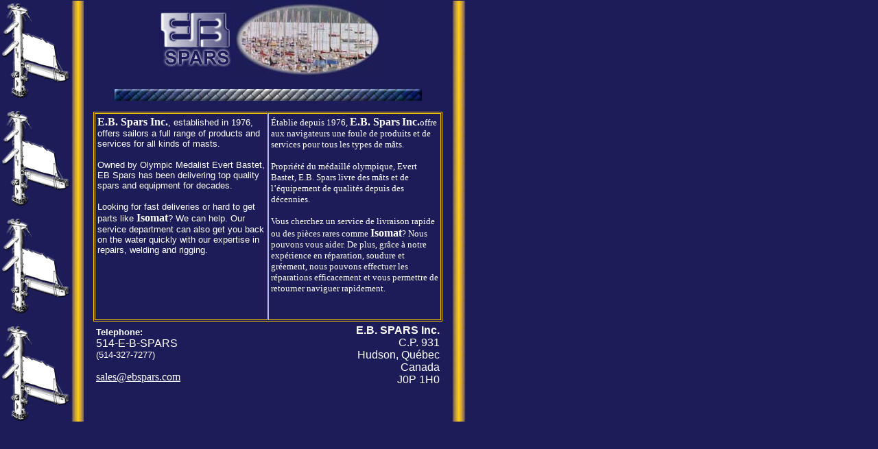

--- FILE ---
content_type: text/html
request_url: http://ebspars.com/main.htm
body_size: 4392
content:
<html>

<head>
<title>EB Spars Main Page</title>
<meta name="GENERATOR" content="Microsoft FrontPage 4.0">
</head>

<body topmargin="0" leftmargin="0" bgcolor="#1C1C59" text="#FFFFFF">
<div align="left">

<table border="0" cellspacing="1" width="680">
  <tr>
    <td width="100" valign="top"><img border="0" src="images/mastdrawing.gif" width="100" height="141">
      <p><img border="0" src="images/mastdrawing.gif" width="100" height="141"></p>
      <p><img border="0" src="images/mastdrawing.gif" width="100" height="141"></p>
      <p><img border="0" src="images/mastdrawing.gif" width="100" height="141"></td>
    <td width="20" valign="top" background="images/sidebar.jpg"></td>
    <td width="10" valign="top"></td>
    <td width="520" valign="top"><table border="0" cellspacing="1" width="100%">
      <tr>
        <td width="40%" align="right"><p align="center"><font face="Arial"><img src="images/EB_logo_pr4.gif" alt="EB Spars" border="0" WIDTH="107" HEIGHT="86" align="right"></font></td>
        <td width="60%" align="left"><p align="center"><img src="images/boats_ov.jpg" alt="EB Spars - Taking spars to new heights!" border="0" WIDTH="213" HEIGHT="108" align="left"></td>
      </tr>
    </table>
    <p align="center"><font face="Arial"><img src="images/div1.jpg" border="0" WIDTH="448" HEIGHT="17"></font></p>
      <table border="1" cellspacing="1" width="100%" bordercolor="#FFCC00" cellpadding="3">
        <tr>
          <td width="50%" valign="top">
    <p><font face="Trebuchet MS" size="3"><b>E.B. Spars Inc.</b></font><font face="Trebuchet MS, Arial, Verdana" size="2">, established in 1976,
    offers sailors a full range of products and services for all kinds of masts.</font></p>
    <p><font face="Trebuchet MS, Arial, Verdana" size="2">Owned by Olympic Medalist Evert
    Bastet, EB Spars
    has been delivering top quality spars and equipment for decades.</font></p>
    <p><font face="Trebuchet MS, Arial, Verdana" size="2">Looking for fast deliveries or hard to get parts like</font><font face="Trebuchet MS" size="3"><b>
    Isomat</b></font><font face="Trebuchet MS, Arial, Verdana" size="2">? We can help. Our service department can also get you back on the water
    quickly with our expertise in repairs, welding and rigging.</font></p>
            <p>&nbsp;</td>
          <td width="50%" valign="top">
            <p class="MsoNormal"><font face="Trebuchet MS" size="2">�tablie
            depuis 1976, </font><font face="Trebuchet MS" size="3"><b>E.B. Spars</b></font><font face="Trebuchet MS" size="2">
            </font><font face="Trebuchet MS" size="3"><b>Inc.</b></font><font face="Trebuchet MS" size="2">offre
            aux navigateurs une foule de produits et de services pour tous les
            types de m�ts.<o:p>
            </o:p>
            </font></p>
            <p class="MsoNormal"><font face="Trebuchet MS" size="2">Propri�t�
            du m�daill� olympique, Evert Bastet, E.B. Spars livre des m�ts et
            de l��quipement de qualit�s depuis des d�cennies.<o:p>
            </o:p>
            </font></p>
            <p><font face="Trebuchet MS" size="2">Vous cherchez un service de
            livraison rapide ou des pi�ces rares comme </font><font face="Trebuchet MS" size="3"><b>Isomat</b></font><font face="Trebuchet MS" size="2">?
            Nous pouvons vous aider. De plus, gr�ce � notre exp�rience en r�paration,
            soudure et gr�ement, nous pouvons effectuer les r�parations
            efficacement et vous permettre de retourner naviguer rapidement.</font></p>
            <p>&nbsp;</td>
        </tr>
      </table>
    <table border="0" cellspacing="1" width="100%" cellpadding="3">
      <tr>
        <td width="34%"><p align="left"><font color="#FFFFFF" face="Arial"><small><strong>Telephone:</strong></small><br>
        514-E-B-SPARS<br>
        <small>(514-327-7277)</small></font></p>
        <a href="mailto:sales@ebspars.com"><font color="#FFFFFF">sales@ebspars.com</a></td>
        
        <td width="33%"><p align="right"><font color="#FFFFFF" face="Arial"><strong>E.B. SPARS
        Inc.</strong><br>
        C.P. 931<br>
        Hudson, Qu�bec<br>
        Canada<br>
        J0P 1H0</font></td>
      </tr>
    </table>
    </td>
    <td width="10" valign="top"></td>
    <td width="20" valign="top" background="images/sidebar.jpg"></td>
  </tr>
</table>
</div>
</body>
</html>
